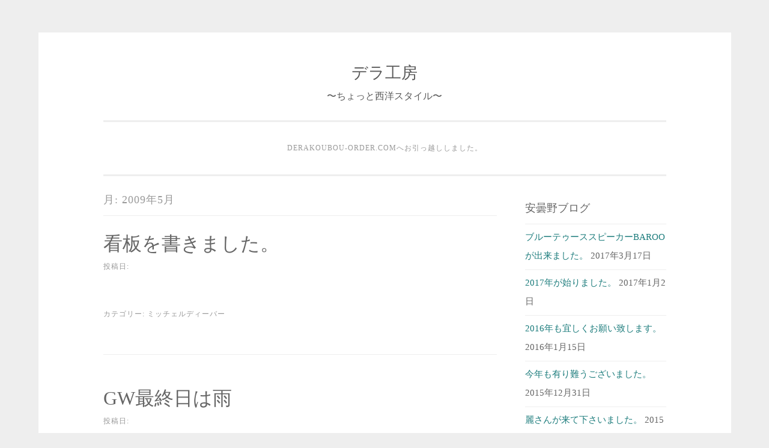

--- FILE ---
content_type: text/html; charset=UTF-8
request_url: https://derakoubou.com/date/2009/05
body_size: 8208
content:
<!DOCTYPE html>
<html lang="ja">
<head>
<meta charset="UTF-8">
<meta name="viewport" content="width=device-width, initial-scale=1">
<link rel="profile" href="http://gmpg.org/xfn/11">
<link rel="pingback" href="https://derakoubou.com/xmlrpc.php">

<title>2009年5月 &#8211; デラ工房</title>
<meta name='robots' content='max-image-preview:large' />
<link rel='dns-prefetch' href='//webfonts.xserver.jp' />
<link rel='dns-prefetch' href='//s0.wp.com' />
<link rel="alternate" type="application/rss+xml" title="デラ工房 &raquo; フィード" href="https://derakoubou.com/feed" />
<link rel="alternate" type="application/rss+xml" title="デラ工房 &raquo; コメントフィード" href="https://derakoubou.com/comments/feed" />
<script type="text/javascript">
window._wpemojiSettings = {"baseUrl":"https:\/\/s.w.org\/images\/core\/emoji\/14.0.0\/72x72\/","ext":".png","svgUrl":"https:\/\/s.w.org\/images\/core\/emoji\/14.0.0\/svg\/","svgExt":".svg","source":{"concatemoji":"https:\/\/derakoubou.com\/wp-includes\/js\/wp-emoji-release.min.js?ver=6.3.7"}};
/*! This file is auto-generated */
!function(i,n){var o,s,e;function c(e){try{var t={supportTests:e,timestamp:(new Date).valueOf()};sessionStorage.setItem(o,JSON.stringify(t))}catch(e){}}function p(e,t,n){e.clearRect(0,0,e.canvas.width,e.canvas.height),e.fillText(t,0,0);var t=new Uint32Array(e.getImageData(0,0,e.canvas.width,e.canvas.height).data),r=(e.clearRect(0,0,e.canvas.width,e.canvas.height),e.fillText(n,0,0),new Uint32Array(e.getImageData(0,0,e.canvas.width,e.canvas.height).data));return t.every(function(e,t){return e===r[t]})}function u(e,t,n){switch(t){case"flag":return n(e,"\ud83c\udff3\ufe0f\u200d\u26a7\ufe0f","\ud83c\udff3\ufe0f\u200b\u26a7\ufe0f")?!1:!n(e,"\ud83c\uddfa\ud83c\uddf3","\ud83c\uddfa\u200b\ud83c\uddf3")&&!n(e,"\ud83c\udff4\udb40\udc67\udb40\udc62\udb40\udc65\udb40\udc6e\udb40\udc67\udb40\udc7f","\ud83c\udff4\u200b\udb40\udc67\u200b\udb40\udc62\u200b\udb40\udc65\u200b\udb40\udc6e\u200b\udb40\udc67\u200b\udb40\udc7f");case"emoji":return!n(e,"\ud83e\udef1\ud83c\udffb\u200d\ud83e\udef2\ud83c\udfff","\ud83e\udef1\ud83c\udffb\u200b\ud83e\udef2\ud83c\udfff")}return!1}function f(e,t,n){var r="undefined"!=typeof WorkerGlobalScope&&self instanceof WorkerGlobalScope?new OffscreenCanvas(300,150):i.createElement("canvas"),a=r.getContext("2d",{willReadFrequently:!0}),o=(a.textBaseline="top",a.font="600 32px Arial",{});return e.forEach(function(e){o[e]=t(a,e,n)}),o}function t(e){var t=i.createElement("script");t.src=e,t.defer=!0,i.head.appendChild(t)}"undefined"!=typeof Promise&&(o="wpEmojiSettingsSupports",s=["flag","emoji"],n.supports={everything:!0,everythingExceptFlag:!0},e=new Promise(function(e){i.addEventListener("DOMContentLoaded",e,{once:!0})}),new Promise(function(t){var n=function(){try{var e=JSON.parse(sessionStorage.getItem(o));if("object"==typeof e&&"number"==typeof e.timestamp&&(new Date).valueOf()<e.timestamp+604800&&"object"==typeof e.supportTests)return e.supportTests}catch(e){}return null}();if(!n){if("undefined"!=typeof Worker&&"undefined"!=typeof OffscreenCanvas&&"undefined"!=typeof URL&&URL.createObjectURL&&"undefined"!=typeof Blob)try{var e="postMessage("+f.toString()+"("+[JSON.stringify(s),u.toString(),p.toString()].join(",")+"));",r=new Blob([e],{type:"text/javascript"}),a=new Worker(URL.createObjectURL(r),{name:"wpTestEmojiSupports"});return void(a.onmessage=function(e){c(n=e.data),a.terminate(),t(n)})}catch(e){}c(n=f(s,u,p))}t(n)}).then(function(e){for(var t in e)n.supports[t]=e[t],n.supports.everything=n.supports.everything&&n.supports[t],"flag"!==t&&(n.supports.everythingExceptFlag=n.supports.everythingExceptFlag&&n.supports[t]);n.supports.everythingExceptFlag=n.supports.everythingExceptFlag&&!n.supports.flag,n.DOMReady=!1,n.readyCallback=function(){n.DOMReady=!0}}).then(function(){return e}).then(function(){var e;n.supports.everything||(n.readyCallback(),(e=n.source||{}).concatemoji?t(e.concatemoji):e.wpemoji&&e.twemoji&&(t(e.twemoji),t(e.wpemoji)))}))}((window,document),window._wpemojiSettings);
</script>
<style type="text/css">
img.wp-smiley,
img.emoji {
	display: inline !important;
	border: none !important;
	box-shadow: none !important;
	height: 1em !important;
	width: 1em !important;
	margin: 0 0.07em !important;
	vertical-align: -0.1em !important;
	background: none !important;
	padding: 0 !important;
}
</style>
	<link rel='stylesheet' id='wp-block-library-css' href='https://derakoubou.com/wp-includes/css/dist/block-library/style.min.css?ver=6.3.7' type='text/css' media='all' />
<style id='classic-theme-styles-inline-css' type='text/css'>
/*! This file is auto-generated */
.wp-block-button__link{color:#fff;background-color:#32373c;border-radius:9999px;box-shadow:none;text-decoration:none;padding:calc(.667em + 2px) calc(1.333em + 2px);font-size:1.125em}.wp-block-file__button{background:#32373c;color:#fff;text-decoration:none}
</style>
<style id='global-styles-inline-css' type='text/css'>
body{--wp--preset--color--black: #000000;--wp--preset--color--cyan-bluish-gray: #abb8c3;--wp--preset--color--white: #ffffff;--wp--preset--color--pale-pink: #f78da7;--wp--preset--color--vivid-red: #cf2e2e;--wp--preset--color--luminous-vivid-orange: #ff6900;--wp--preset--color--luminous-vivid-amber: #fcb900;--wp--preset--color--light-green-cyan: #7bdcb5;--wp--preset--color--vivid-green-cyan: #00d084;--wp--preset--color--pale-cyan-blue: #8ed1fc;--wp--preset--color--vivid-cyan-blue: #0693e3;--wp--preset--color--vivid-purple: #9b51e0;--wp--preset--gradient--vivid-cyan-blue-to-vivid-purple: linear-gradient(135deg,rgba(6,147,227,1) 0%,rgb(155,81,224) 100%);--wp--preset--gradient--light-green-cyan-to-vivid-green-cyan: linear-gradient(135deg,rgb(122,220,180) 0%,rgb(0,208,130) 100%);--wp--preset--gradient--luminous-vivid-amber-to-luminous-vivid-orange: linear-gradient(135deg,rgba(252,185,0,1) 0%,rgba(255,105,0,1) 100%);--wp--preset--gradient--luminous-vivid-orange-to-vivid-red: linear-gradient(135deg,rgba(255,105,0,1) 0%,rgb(207,46,46) 100%);--wp--preset--gradient--very-light-gray-to-cyan-bluish-gray: linear-gradient(135deg,rgb(238,238,238) 0%,rgb(169,184,195) 100%);--wp--preset--gradient--cool-to-warm-spectrum: linear-gradient(135deg,rgb(74,234,220) 0%,rgb(151,120,209) 20%,rgb(207,42,186) 40%,rgb(238,44,130) 60%,rgb(251,105,98) 80%,rgb(254,248,76) 100%);--wp--preset--gradient--blush-light-purple: linear-gradient(135deg,rgb(255,206,236) 0%,rgb(152,150,240) 100%);--wp--preset--gradient--blush-bordeaux: linear-gradient(135deg,rgb(254,205,165) 0%,rgb(254,45,45) 50%,rgb(107,0,62) 100%);--wp--preset--gradient--luminous-dusk: linear-gradient(135deg,rgb(255,203,112) 0%,rgb(199,81,192) 50%,rgb(65,88,208) 100%);--wp--preset--gradient--pale-ocean: linear-gradient(135deg,rgb(255,245,203) 0%,rgb(182,227,212) 50%,rgb(51,167,181) 100%);--wp--preset--gradient--electric-grass: linear-gradient(135deg,rgb(202,248,128) 0%,rgb(113,206,126) 100%);--wp--preset--gradient--midnight: linear-gradient(135deg,rgb(2,3,129) 0%,rgb(40,116,252) 100%);--wp--preset--font-size--small: 13px;--wp--preset--font-size--medium: 20px;--wp--preset--font-size--large: 36px;--wp--preset--font-size--x-large: 42px;--wp--preset--spacing--20: 0.44rem;--wp--preset--spacing--30: 0.67rem;--wp--preset--spacing--40: 1rem;--wp--preset--spacing--50: 1.5rem;--wp--preset--spacing--60: 2.25rem;--wp--preset--spacing--70: 3.38rem;--wp--preset--spacing--80: 5.06rem;--wp--preset--shadow--natural: 6px 6px 9px rgba(0, 0, 0, 0.2);--wp--preset--shadow--deep: 12px 12px 50px rgba(0, 0, 0, 0.4);--wp--preset--shadow--sharp: 6px 6px 0px rgba(0, 0, 0, 0.2);--wp--preset--shadow--outlined: 6px 6px 0px -3px rgba(255, 255, 255, 1), 6px 6px rgba(0, 0, 0, 1);--wp--preset--shadow--crisp: 6px 6px 0px rgba(0, 0, 0, 1);}:where(.is-layout-flex){gap: 0.5em;}:where(.is-layout-grid){gap: 0.5em;}body .is-layout-flow > .alignleft{float: left;margin-inline-start: 0;margin-inline-end: 2em;}body .is-layout-flow > .alignright{float: right;margin-inline-start: 2em;margin-inline-end: 0;}body .is-layout-flow > .aligncenter{margin-left: auto !important;margin-right: auto !important;}body .is-layout-constrained > .alignleft{float: left;margin-inline-start: 0;margin-inline-end: 2em;}body .is-layout-constrained > .alignright{float: right;margin-inline-start: 2em;margin-inline-end: 0;}body .is-layout-constrained > .aligncenter{margin-left: auto !important;margin-right: auto !important;}body .is-layout-constrained > :where(:not(.alignleft):not(.alignright):not(.alignfull)){max-width: var(--wp--style--global--content-size);margin-left: auto !important;margin-right: auto !important;}body .is-layout-constrained > .alignwide{max-width: var(--wp--style--global--wide-size);}body .is-layout-flex{display: flex;}body .is-layout-flex{flex-wrap: wrap;align-items: center;}body .is-layout-flex > *{margin: 0;}body .is-layout-grid{display: grid;}body .is-layout-grid > *{margin: 0;}:where(.wp-block-columns.is-layout-flex){gap: 2em;}:where(.wp-block-columns.is-layout-grid){gap: 2em;}:where(.wp-block-post-template.is-layout-flex){gap: 1.25em;}:where(.wp-block-post-template.is-layout-grid){gap: 1.25em;}.has-black-color{color: var(--wp--preset--color--black) !important;}.has-cyan-bluish-gray-color{color: var(--wp--preset--color--cyan-bluish-gray) !important;}.has-white-color{color: var(--wp--preset--color--white) !important;}.has-pale-pink-color{color: var(--wp--preset--color--pale-pink) !important;}.has-vivid-red-color{color: var(--wp--preset--color--vivid-red) !important;}.has-luminous-vivid-orange-color{color: var(--wp--preset--color--luminous-vivid-orange) !important;}.has-luminous-vivid-amber-color{color: var(--wp--preset--color--luminous-vivid-amber) !important;}.has-light-green-cyan-color{color: var(--wp--preset--color--light-green-cyan) !important;}.has-vivid-green-cyan-color{color: var(--wp--preset--color--vivid-green-cyan) !important;}.has-pale-cyan-blue-color{color: var(--wp--preset--color--pale-cyan-blue) !important;}.has-vivid-cyan-blue-color{color: var(--wp--preset--color--vivid-cyan-blue) !important;}.has-vivid-purple-color{color: var(--wp--preset--color--vivid-purple) !important;}.has-black-background-color{background-color: var(--wp--preset--color--black) !important;}.has-cyan-bluish-gray-background-color{background-color: var(--wp--preset--color--cyan-bluish-gray) !important;}.has-white-background-color{background-color: var(--wp--preset--color--white) !important;}.has-pale-pink-background-color{background-color: var(--wp--preset--color--pale-pink) !important;}.has-vivid-red-background-color{background-color: var(--wp--preset--color--vivid-red) !important;}.has-luminous-vivid-orange-background-color{background-color: var(--wp--preset--color--luminous-vivid-orange) !important;}.has-luminous-vivid-amber-background-color{background-color: var(--wp--preset--color--luminous-vivid-amber) !important;}.has-light-green-cyan-background-color{background-color: var(--wp--preset--color--light-green-cyan) !important;}.has-vivid-green-cyan-background-color{background-color: var(--wp--preset--color--vivid-green-cyan) !important;}.has-pale-cyan-blue-background-color{background-color: var(--wp--preset--color--pale-cyan-blue) !important;}.has-vivid-cyan-blue-background-color{background-color: var(--wp--preset--color--vivid-cyan-blue) !important;}.has-vivid-purple-background-color{background-color: var(--wp--preset--color--vivid-purple) !important;}.has-black-border-color{border-color: var(--wp--preset--color--black) !important;}.has-cyan-bluish-gray-border-color{border-color: var(--wp--preset--color--cyan-bluish-gray) !important;}.has-white-border-color{border-color: var(--wp--preset--color--white) !important;}.has-pale-pink-border-color{border-color: var(--wp--preset--color--pale-pink) !important;}.has-vivid-red-border-color{border-color: var(--wp--preset--color--vivid-red) !important;}.has-luminous-vivid-orange-border-color{border-color: var(--wp--preset--color--luminous-vivid-orange) !important;}.has-luminous-vivid-amber-border-color{border-color: var(--wp--preset--color--luminous-vivid-amber) !important;}.has-light-green-cyan-border-color{border-color: var(--wp--preset--color--light-green-cyan) !important;}.has-vivid-green-cyan-border-color{border-color: var(--wp--preset--color--vivid-green-cyan) !important;}.has-pale-cyan-blue-border-color{border-color: var(--wp--preset--color--pale-cyan-blue) !important;}.has-vivid-cyan-blue-border-color{border-color: var(--wp--preset--color--vivid-cyan-blue) !important;}.has-vivid-purple-border-color{border-color: var(--wp--preset--color--vivid-purple) !important;}.has-vivid-cyan-blue-to-vivid-purple-gradient-background{background: var(--wp--preset--gradient--vivid-cyan-blue-to-vivid-purple) !important;}.has-light-green-cyan-to-vivid-green-cyan-gradient-background{background: var(--wp--preset--gradient--light-green-cyan-to-vivid-green-cyan) !important;}.has-luminous-vivid-amber-to-luminous-vivid-orange-gradient-background{background: var(--wp--preset--gradient--luminous-vivid-amber-to-luminous-vivid-orange) !important;}.has-luminous-vivid-orange-to-vivid-red-gradient-background{background: var(--wp--preset--gradient--luminous-vivid-orange-to-vivid-red) !important;}.has-very-light-gray-to-cyan-bluish-gray-gradient-background{background: var(--wp--preset--gradient--very-light-gray-to-cyan-bluish-gray) !important;}.has-cool-to-warm-spectrum-gradient-background{background: var(--wp--preset--gradient--cool-to-warm-spectrum) !important;}.has-blush-light-purple-gradient-background{background: var(--wp--preset--gradient--blush-light-purple) !important;}.has-blush-bordeaux-gradient-background{background: var(--wp--preset--gradient--blush-bordeaux) !important;}.has-luminous-dusk-gradient-background{background: var(--wp--preset--gradient--luminous-dusk) !important;}.has-pale-ocean-gradient-background{background: var(--wp--preset--gradient--pale-ocean) !important;}.has-electric-grass-gradient-background{background: var(--wp--preset--gradient--electric-grass) !important;}.has-midnight-gradient-background{background: var(--wp--preset--gradient--midnight) !important;}.has-small-font-size{font-size: var(--wp--preset--font-size--small) !important;}.has-medium-font-size{font-size: var(--wp--preset--font-size--medium) !important;}.has-large-font-size{font-size: var(--wp--preset--font-size--large) !important;}.has-x-large-font-size{font-size: var(--wp--preset--font-size--x-large) !important;}
.wp-block-navigation a:where(:not(.wp-element-button)){color: inherit;}
:where(.wp-block-post-template.is-layout-flex){gap: 1.25em;}:where(.wp-block-post-template.is-layout-grid){gap: 1.25em;}
:where(.wp-block-columns.is-layout-flex){gap: 2em;}:where(.wp-block-columns.is-layout-grid){gap: 2em;}
.wp-block-pullquote{font-size: 1.5em;line-height: 1.6;}
</style>
<link rel='stylesheet' id='toc-screen-css' href='https://derakoubou.com/wp-content/plugins/table-of-contents-plus/screen.min.css?ver=1509' type='text/css' media='all' />
<link rel='stylesheet' id='sosimple-style-css' href='https://derakoubou.com/wp-content/themes/sosimple/style.css?ver=6.3.7' type='text/css' media='all' />
<link rel='stylesheet' id='genericons-css' href='https://derakoubou.com/wp-content/plugins/jetpack/_inc/genericons/genericons/genericons.css?ver=3.1' type='text/css' media='all' />
<link rel='stylesheet' id='jetpack_css-css' href='https://derakoubou.com/wp-content/plugins/jetpack/css/jetpack.css?ver=5.9.4' type='text/css' media='all' />
<script type='text/javascript' src='https://derakoubou.com/wp-includes/js/jquery/jquery.min.js?ver=3.7.0' id='jquery-core-js'></script>
<script type='text/javascript' src='https://derakoubou.com/wp-includes/js/jquery/jquery-migrate.min.js?ver=3.4.1' id='jquery-migrate-js'></script>
<script type='text/javascript' src='//webfonts.xserver.jp/js/xserver.js?ver=1.1.0' id='typesquare_std-js'></script>
<link rel="https://api.w.org/" href="https://derakoubou.com/wp-json/" /><link rel="EditURI" type="application/rsd+xml" title="RSD" href="https://derakoubou.com/xmlrpc.php?rsd" />
<meta name="generator" content="WordPress 6.3.7" />

<link rel='dns-prefetch' href='//v0.wordpress.com'/>
<link rel='dns-prefetch' href='//widgets.wp.com'/>
<link rel='dns-prefetch' href='//s0.wp.com'/>
<link rel='dns-prefetch' href='//0.gravatar.com'/>
<link rel='dns-prefetch' href='//1.gravatar.com'/>
<link rel='dns-prefetch' href='//2.gravatar.com'/>
<link rel='dns-prefetch' href='//i0.wp.com'/>
<link rel='dns-prefetch' href='//i1.wp.com'/>
<link rel='dns-prefetch' href='//i2.wp.com'/>
<style type='text/css'>img#wpstats{display:none}</style>	<style type="text/css">
			.site-title a,
		.site-description {
			color: #595959;
		}
		</style>
	</head>

<body class="archive date">
<div id="page" class="hfeed site">
	<a class="skip-link screen-reader-text" href="#content">コンテンツへスキップ</a>

	<header id="masthead" class="site-header" role="banner">
		<div class="site-branding">
						
						    <hgroup>
			        <h1 class='site-title'><a href='https://derakoubou.com/' title='デラ工房' rel='home'>デラ工房</a></h1>
			        <h2 class='site-description'>〜ちょっと西洋スタイル〜</h2>
			    </hgroup>
					</div><!-- .site-branding -->

		<nav id="site-navigation" class="main-navigation" role="navigation">
			<button class="menu-toggle" aria-controls="primary-menu" aria-expanded="false">メインメニュー</button>
			<div class="menu-%e3%83%87%e3%83%a9%e5%b7%a5%e6%88%bf%e3%81%ae%e4%bb%95%e4%ba%8b-container"><ul id="primary-menu" class="menu"><li id="menu-item-681" class="menu-item menu-item-type-post_type menu-item-object-page menu-item-home menu-item-681"><a href="https://derakoubou.com/">derakoubou-order.comへお引っ越ししました。</a></li>
</ul></div>		</nav><!-- #site-navigation -->
	</header><!-- #masthead -->

	<div class="sosimple-breadcrumbs">
			</div><!-- .sosimple-breadcrumbs -->

	

	<div id="content" class="site-content">

	<div id="primary" class="content-area">
		<main id="main" class="site-main" role="main">

		
			<header class="page-header">
				<h1 class="page-title">月: <span>2009年5月</span></h1>			</header><!-- .page-header -->

						
				
<article id="post-462" class="post-462 post type-post status-publish format-standard hentry category-11">
	<header class="entry-header">
		<h1 class="entry-title"><a href="https://derakoubou.com/462.html" rel="bookmark">看板を書きました。</a></h1>
				<div class="entry-meta">
			<span class="posted-on">投稿日: <a href="https://derakoubou.com/462.html" rel="bookmark"><time class="entry-date published updated" datetime="2009-05-19T18:32:21+09:00">2009年5月19日</time></a></span><span class="byline"> 投稿者: <span class="author vcard"><a class="url fn n" href="https://derakoubou.com/author/keiko">keiko</a></span></span>		</div><!-- .entry-meta -->
			</header><!-- .entry-header -->
		<div class="entry-content">

	<p></p>
			</div><!-- .entry-content -->

	<footer class="entry-footer">
		<span class="cat-links">カテゴリー: <a href="https://derakoubou.com/category/%e3%83%9f%e3%83%83%e3%83%81%e3%82%a7%e3%83%ab%e3%83%87%e3%82%a3%e3%83%bc%e3%83%90%e3%83%bc" rel="category tag">ミッチェルディーバー</a></span>	</footer><!-- .entry-footer -->
</article><!-- #post-## -->

			
				
<article id="post-461" class="post-461 post type-post status-publish format-standard hentry category-11">
	<header class="entry-header">
		<h1 class="entry-title"><a href="https://derakoubou.com/461.html" rel="bookmark">GW最終日は雨</a></h1>
				<div class="entry-meta">
			<span class="posted-on">投稿日: <a href="https://derakoubou.com/461.html" rel="bookmark"><time class="entry-date published updated" datetime="2009-05-06T19:21:14+09:00">2009年5月6日</time></a></span><span class="byline"> 投稿者: <span class="author vcard"><a class="url fn n" href="https://derakoubou.com/author/keiko">keiko</a></span></span>		</div><!-- .entry-meta -->
			</header><!-- .entry-header -->
		<div class="entry-content">

	<p></p>
			</div><!-- .entry-content -->

	<footer class="entry-footer">
		<span class="cat-links">カテゴリー: <a href="https://derakoubou.com/category/%e3%83%9f%e3%83%83%e3%83%81%e3%82%a7%e3%83%ab%e3%83%87%e3%82%a3%e3%83%bc%e3%83%90%e3%83%bc" rel="category tag">ミッチェルディーバー</a></span><span class="comments-link"><a href="https://derakoubou.com/461.html#comments">4件のコメント</a></span>	</footer><!-- .entry-footer -->
</article><!-- #post-## -->

			
			
		
		</main><!-- #main -->
	</div><!-- #primary -->


<div id="secondary" class="widget-area" role="complementary">
	
		<aside id="recent-posts-3" class="widget widget_recent_entries">
		<h1 class="widget-title">安曇野ブログ</h1>
		<ul>
											<li>
					<a href="https://derakoubou.com/20.html">ブルーテゥーススピーカーBAROOが出来ました。</a>
											<span class="post-date">2017年3月17日</span>
									</li>
											<li>
					<a href="https://derakoubou.com/18.html">2017年が始りました。</a>
											<span class="post-date">2017年1月2日</span>
									</li>
											<li>
					<a href="https://derakoubou.com/22.html">2016年も宜しくお願い致します。</a>
											<span class="post-date">2016年1月15日</span>
									</li>
											<li>
					<a href="https://derakoubou.com/85.html">今年も有り難うございました。</a>
											<span class="post-date">2015年12月31日</span>
									</li>
											<li>
					<a href="https://derakoubou.com/84.html">麗さんが来て下さいました。</a>
											<span class="post-date">2015年12月18日</span>
									</li>
											<li>
					<a href="https://derakoubou.com/83.html">ちょっと寂しいけど・・。</a>
											<span class="post-date">2015年11月16日</span>
									</li>
					</ul>

		</aside><aside id="widget_contact_info-2" class="widget widget_contact_info"><h1 class="widget-title">住所と営業時間</h1><div itemscope itemtype="http://schema.org/LocalBusiness"><iframe width="600" height="216" frameborder="0" src="https://www.google.com/maps/embed/v1/place?q=%E3%80%92399-8501%E9%95%B7%E9%87%8E%E7%9C%8C%E5%8C%97%E5%AE%89%E6%9B%87%E9%83%A1%E6%9D%BE%E5%B7%9D%E6%9D%914302-15&#038;key=AIzaSyBDRxqMy8BXFTYOZWKdkXLR4soZ2WSJArg" class="contact-map"></iframe><div class="confit-address" itemscope itemtype="http://schema.org/PostalAddress" itemprop="address"><a href="https://maps.google.com/maps?z=16&#038;q=〒399-8501+長野県北安曇郡松川村4302-15" target="_blank">〒399-8501<br/>長野県北安曇郡松川村4302-15</a></div><div class="confit-phone"><span itemprop="telephone">0261-62-9003</span></div><div class="confit-email"><a href="mailto:info@derakoubou.com">info@derakoubou.com</a></div><div class="confit-hours" itemprop="openingHours">平日9:00~18:00<br/>土・日・祭　予約可<br/>ショールームは予約制</div></div></aside><aside id="wpcom_social_media_icons_widget-2" class="widget widget_wpcom_social_media_icons_widget"><h1 class="widget-title">ソーシャル</h1><ul><li><a href="https://www.facebook.com/azuminonoie/" class="genericon genericon-facebook" target="_blank"><span class="screen-reader-text">azuminonoie さんのプロフィールを Facebook で表示</span></a></li><li><a href="https://www.instagram.com/derakoubou/" class="genericon genericon-instagram" target="_blank"><span class="screen-reader-text">derakoubou さんのプロフィールを Instagram で表示</span></a></li></ul></aside><aside id="calendar-3" class="widget widget_calendar"><div id="calendar_wrap" class="calendar_wrap"><table id="wp-calendar" class="wp-calendar-table">
	<caption>2009年5月</caption>
	<thead>
	<tr>
		<th scope="col" title="月曜日">月</th>
		<th scope="col" title="火曜日">火</th>
		<th scope="col" title="水曜日">水</th>
		<th scope="col" title="木曜日">木</th>
		<th scope="col" title="金曜日">金</th>
		<th scope="col" title="土曜日">土</th>
		<th scope="col" title="日曜日">日</th>
	</tr>
	</thead>
	<tbody>
	<tr>
		<td colspan="4" class="pad">&nbsp;</td><td>1</td><td>2</td><td>3</td>
	</tr>
	<tr>
		<td>4</td><td>5</td><td><a href="https://derakoubou.com/date/2009/05/06" aria-label="2009年5月6日 に投稿を公開">6</a></td><td>7</td><td>8</td><td>9</td><td>10</td>
	</tr>
	<tr>
		<td>11</td><td>12</td><td>13</td><td>14</td><td>15</td><td>16</td><td>17</td>
	</tr>
	<tr>
		<td>18</td><td><a href="https://derakoubou.com/date/2009/05/19" aria-label="2009年5月19日 に投稿を公開">19</a></td><td>20</td><td>21</td><td>22</td><td>23</td><td>24</td>
	</tr>
	<tr>
		<td>25</td><td>26</td><td>27</td><td>28</td><td>29</td><td>30</td><td>31</td>
	</tr>
	</tbody>
	</table><nav aria-label="前と次の月" class="wp-calendar-nav">
		<span class="wp-calendar-nav-prev"><a href="https://derakoubou.com/date/2009/04">&laquo; 4月</a></span>
		<span class="pad">&nbsp;</span>
		<span class="wp-calendar-nav-next"><a href="https://derakoubou.com/date/2009/06">6月 &raquo;</a></span>
	</nav></div></aside><aside id="archives-3" class="widget widget_archive"><h1 class="widget-title">アーカイブ</h1>
			<ul>
					<li><a href='https://derakoubou.com/date/2017/03'>2017年3月</a></li>
	<li><a href='https://derakoubou.com/date/2017/01'>2017年1月</a></li>
	<li><a href='https://derakoubou.com/date/2016/01'>2016年1月</a></li>
	<li><a href='https://derakoubou.com/date/2015/12'>2015年12月</a></li>
	<li><a href='https://derakoubou.com/date/2015/11'>2015年11月</a></li>
	<li><a href='https://derakoubou.com/date/2015/10'>2015年10月</a></li>
	<li><a href='https://derakoubou.com/date/2015/09'>2015年9月</a></li>
	<li><a href='https://derakoubou.com/date/2015/08'>2015年8月</a></li>
	<li><a href='https://derakoubou.com/date/2015/07'>2015年7月</a></li>
	<li><a href='https://derakoubou.com/date/2015/06'>2015年6月</a></li>
	<li><a href='https://derakoubou.com/date/2015/05'>2015年5月</a></li>
	<li><a href='https://derakoubou.com/date/2015/04'>2015年4月</a></li>
	<li><a href='https://derakoubou.com/date/2015/03'>2015年3月</a></li>
	<li><a href='https://derakoubou.com/date/2015/02'>2015年2月</a></li>
	<li><a href='https://derakoubou.com/date/2015/01'>2015年1月</a></li>
	<li><a href='https://derakoubou.com/date/2014/12'>2014年12月</a></li>
	<li><a href='https://derakoubou.com/date/2014/11'>2014年11月</a></li>
	<li><a href='https://derakoubou.com/date/2014/10'>2014年10月</a></li>
	<li><a href='https://derakoubou.com/date/2014/09'>2014年9月</a></li>
	<li><a href='https://derakoubou.com/date/2014/08'>2014年8月</a></li>
	<li><a href='https://derakoubou.com/date/2014/07'>2014年7月</a></li>
	<li><a href='https://derakoubou.com/date/2014/06'>2014年6月</a></li>
	<li><a href='https://derakoubou.com/date/2014/05'>2014年5月</a></li>
	<li><a href='https://derakoubou.com/date/2014/04'>2014年4月</a></li>
	<li><a href='https://derakoubou.com/date/2014/03'>2014年3月</a></li>
	<li><a href='https://derakoubou.com/date/2014/02'>2014年2月</a></li>
	<li><a href='https://derakoubou.com/date/2014/01'>2014年1月</a></li>
	<li><a href='https://derakoubou.com/date/2013/12'>2013年12月</a></li>
	<li><a href='https://derakoubou.com/date/2013/11'>2013年11月</a></li>
	<li><a href='https://derakoubou.com/date/2013/10'>2013年10月</a></li>
	<li><a href='https://derakoubou.com/date/2013/09'>2013年9月</a></li>
	<li><a href='https://derakoubou.com/date/2013/08'>2013年8月</a></li>
	<li><a href='https://derakoubou.com/date/2013/07'>2013年7月</a></li>
	<li><a href='https://derakoubou.com/date/2013/06'>2013年6月</a></li>
	<li><a href='https://derakoubou.com/date/2013/05'>2013年5月</a></li>
	<li><a href='https://derakoubou.com/date/2013/04'>2013年4月</a></li>
	<li><a href='https://derakoubou.com/date/2013/03'>2013年3月</a></li>
	<li><a href='https://derakoubou.com/date/2013/02'>2013年2月</a></li>
	<li><a href='https://derakoubou.com/date/2013/01'>2013年1月</a></li>
	<li><a href='https://derakoubou.com/date/2012/12'>2012年12月</a></li>
	<li><a href='https://derakoubou.com/date/2012/11'>2012年11月</a></li>
	<li><a href='https://derakoubou.com/date/2012/10'>2012年10月</a></li>
	<li><a href='https://derakoubou.com/date/2012/09'>2012年9月</a></li>
	<li><a href='https://derakoubou.com/date/2012/08'>2012年8月</a></li>
	<li><a href='https://derakoubou.com/date/2012/07'>2012年7月</a></li>
	<li><a href='https://derakoubou.com/date/2012/06'>2012年6月</a></li>
	<li><a href='https://derakoubou.com/date/2012/05'>2012年5月</a></li>
	<li><a href='https://derakoubou.com/date/2012/04'>2012年4月</a></li>
	<li><a href='https://derakoubou.com/date/2012/03'>2012年3月</a></li>
	<li><a href='https://derakoubou.com/date/2012/02'>2012年2月</a></li>
	<li><a href='https://derakoubou.com/date/2012/01'>2012年1月</a></li>
	<li><a href='https://derakoubou.com/date/2011/12'>2011年12月</a></li>
	<li><a href='https://derakoubou.com/date/2011/11'>2011年11月</a></li>
	<li><a href='https://derakoubou.com/date/2011/10'>2011年10月</a></li>
	<li><a href='https://derakoubou.com/date/2011/09'>2011年9月</a></li>
	<li><a href='https://derakoubou.com/date/2011/08'>2011年8月</a></li>
	<li><a href='https://derakoubou.com/date/2011/07'>2011年7月</a></li>
	<li><a href='https://derakoubou.com/date/2011/06'>2011年6月</a></li>
	<li><a href='https://derakoubou.com/date/2011/05'>2011年5月</a></li>
	<li><a href='https://derakoubou.com/date/2011/04'>2011年4月</a></li>
	<li><a href='https://derakoubou.com/date/2011/03'>2011年3月</a></li>
	<li><a href='https://derakoubou.com/date/2011/02'>2011年2月</a></li>
	<li><a href='https://derakoubou.com/date/2011/01'>2011年1月</a></li>
	<li><a href='https://derakoubou.com/date/2010/12'>2010年12月</a></li>
	<li><a href='https://derakoubou.com/date/2010/11'>2010年11月</a></li>
	<li><a href='https://derakoubou.com/date/2010/10'>2010年10月</a></li>
	<li><a href='https://derakoubou.com/date/2010/09'>2010年9月</a></li>
	<li><a href='https://derakoubou.com/date/2010/08'>2010年8月</a></li>
	<li><a href='https://derakoubou.com/date/2010/07'>2010年7月</a></li>
	<li><a href='https://derakoubou.com/date/2010/06'>2010年6月</a></li>
	<li><a href='https://derakoubou.com/date/2010/05'>2010年5月</a></li>
	<li><a href='https://derakoubou.com/date/2010/04'>2010年4月</a></li>
	<li><a href='https://derakoubou.com/date/2010/03'>2010年3月</a></li>
	<li><a href='https://derakoubou.com/date/2010/02'>2010年2月</a></li>
	<li><a href='https://derakoubou.com/date/2010/01'>2010年1月</a></li>
	<li><a href='https://derakoubou.com/date/2009/12'>2009年12月</a></li>
	<li><a href='https://derakoubou.com/date/2009/11'>2009年11月</a></li>
	<li><a href='https://derakoubou.com/date/2009/10'>2009年10月</a></li>
	<li><a href='https://derakoubou.com/date/2009/09'>2009年9月</a></li>
	<li><a href='https://derakoubou.com/date/2009/08'>2009年8月</a></li>
	<li><a href='https://derakoubou.com/date/2009/07'>2009年7月</a></li>
	<li><a href='https://derakoubou.com/date/2009/06'>2009年6月</a></li>
	<li><a href='https://derakoubou.com/date/2009/05' aria-current="page">2009年5月</a></li>
	<li><a href='https://derakoubou.com/date/2009/04'>2009年4月</a></li>
	<li><a href='https://derakoubou.com/date/2009/03'>2009年3月</a></li>
	<li><a href='https://derakoubou.com/date/2009/02'>2009年2月</a></li>
	<li><a href='https://derakoubou.com/date/2009/01'>2009年1月</a></li>
	<li><a href='https://derakoubou.com/date/2008/12'>2008年12月</a></li>
	<li><a href='https://derakoubou.com/date/2008/11'>2008年11月</a></li>
	<li><a href='https://derakoubou.com/date/2008/10'>2008年10月</a></li>
	<li><a href='https://derakoubou.com/date/2008/09'>2008年9月</a></li>
	<li><a href='https://derakoubou.com/date/2008/08'>2008年8月</a></li>
	<li><a href='https://derakoubou.com/date/2008/07'>2008年7月</a></li>
	<li><a href='https://derakoubou.com/date/2008/06'>2008年6月</a></li>
	<li><a href='https://derakoubou.com/date/2008/05'>2008年5月</a></li>
	<li><a href='https://derakoubou.com/date/2008/04'>2008年4月</a></li>
	<li><a href='https://derakoubou.com/date/2008/03'>2008年3月</a></li>
	<li><a href='https://derakoubou.com/date/2008/02'>2008年2月</a></li>
	<li><a href='https://derakoubou.com/date/2007/12'>2007年12月</a></li>
	<li><a href='https://derakoubou.com/date/2007/11'>2007年11月</a></li>
	<li><a href='https://derakoubou.com/date/2007/10'>2007年10月</a></li>
	<li><a href='https://derakoubou.com/date/2007/09'>2007年9月</a></li>
	<li><a href='https://derakoubou.com/date/2007/08'>2007年8月</a></li>
	<li><a href='https://derakoubou.com/date/2007/07'>2007年7月</a></li>
	<li><a href='https://derakoubou.com/date/2007/06'>2007年6月</a></li>
	<li><a href='https://derakoubou.com/date/2007/05'>2007年5月</a></li>
	<li><a href='https://derakoubou.com/date/2007/04'>2007年4月</a></li>
			</ul>

			</aside></div><!-- #secondary -->
</div><!-- #content -->
	<!-- Some more link css -->

	<footer id="colophon" class="site-footer" role="contentinfo">
		<div class="site-info">
			Copyright © <a href="https://derakoubou.com/" title="デラ工房" rel="home">デラ工房 </a>All Rights Reserved.

		</div><!-- .site-info -->
	</footer><!-- #colophon -->
</div><!-- #page -->

	<div style="display:none">
	</div>
<link rel='stylesheet' id='contact-info-map-css-css' href='https://derakoubou.com/wp-content/plugins/jetpack/modules/widgets/contact-info/contact-info-map.css?ver=20160623' type='text/css' media='all' />
<script type='text/javascript' src='https://derakoubou.com/wp-content/plugins/jetpack/_inc/build/photon/photon.min.js?ver=20130122' id='jetpack-photon-js'></script>
<script type='text/javascript' src='https://s0.wp.com/wp-content/js/devicepx-jetpack.js?ver=202603' id='devicepx-js'></script>
<script type='text/javascript' id='toc-front-js-extra'>
/* <![CDATA[ */
var tocplus = {"visibility_show":"show","visibility_hide":"hide","width":"Auto"};
/* ]]> */
</script>
<script type='text/javascript' src='https://derakoubou.com/wp-content/plugins/table-of-contents-plus/front.min.js?ver=1509' id='toc-front-js'></script>
<script type='text/javascript' src='https://derakoubou.com/wp-content/themes/sosimple/js/navigation.js?ver=20120206' id='sosimple-navigation-js'></script>
<script type='text/javascript' src='https://derakoubou.com/wp-content/themes/sosimple/js/skip-link-focus-fix.js?ver=1.0' id='sosimple-skip-link-focus-fix-js'></script>
<script type='text/javascript' src='https://stats.wp.com/e-202603.js' async='async' defer='defer'></script>
<script type='text/javascript'>
	_stq = window._stq || [];
	_stq.push([ 'view', {v:'ext',j:'1:5.9.4',blog:'144419893',post:'0',tz:'9',srv:'derakoubou.com'} ]);
	_stq.push([ 'clickTrackerInit', '144419893', '0' ]);
</script>

</body>
</html>
